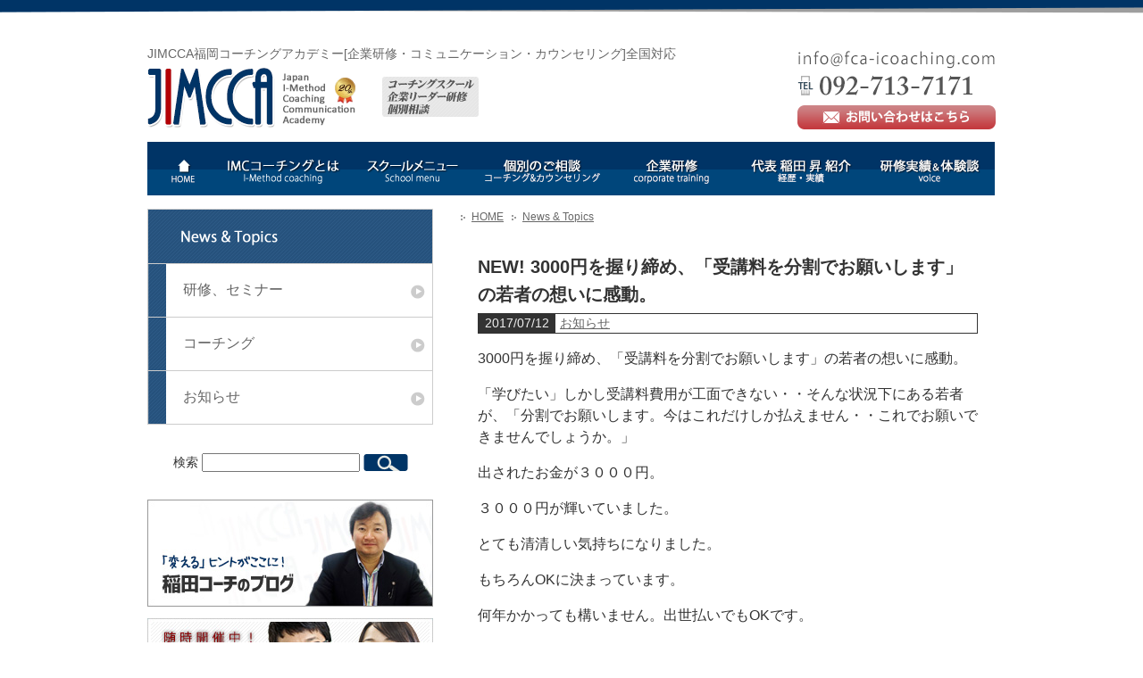

--- FILE ---
content_type: text/html; charset=UTF-8
request_url: https://www.fca-icoaching.com/news/1021
body_size: 29443
content:
<!DOCTYPE html>
<html lang="ja">
<head>
	<meta charset="UTF-8">
	<title>NEW! 3000円を握り締め、「受講料を分割でお願いします」の若者の想いに感動。 - コーチング・企業研修【福岡・東京】 JIMCCA 福岡コーチングアカデミー</title>
	<meta name="description" content="3000円を握り締め、「受講料を分割でお願いします」の若者の想いに感動。「学びたい」しかし受講料費用が工面できない・・そ…">
	<meta name="keywords" content="ジムカ,IMC,コーチング,IMCコーチング,JIMCCA,福岡,東京">
	<meta name="viewport" content="width=device-width,user-scalable=no,maximum-scale=1">

	<meta property="og:type" content="article">
	<meta property="og:image" content="http://www.fca-icoaching.com/images/ogp_image_jimcca.jpg">
	<meta property="og:title" content="NEW! 3000円を握り締め、「受講料を分割でお願いします」の若者の想いに感動。 - コーチング・企業研修【福岡・東京】 JIMCCA 福岡コーチングアカデミー">
	<meta property="og:description" content="3000円を握り締め、「受講料を分割でお願いします」の若者の想いに感動。「学びたい」しかし受講料費用が工面できない・・そ…">
	<meta property="og:url" content="https://www.fca-icoaching.com/news/1021">
	<meta property="og:site_name" content="【福岡・東京】結果の出るコーチング・企業研修 - JIMCCA 福岡コーチングアカデミー">
	<meta property="og:email" content="info@fca-icoaching.com;">
	<meta property="og:phone_number" content="092-477-2920">
	<meta property="og:locale" content="ja_JP">
	<meta property="fb:app_id" content="450979415101391">


	<link rel="shortcut icon" href="https://www.fca-icoaching.com/images/favicon.ico">
	<!--[if lt IE 9]>
	<script type="text/javascript" src="https://www.fca-icoaching.com/js/html5.js"></script>
	<![endif]-->
	<link rel="stylesheet" type="text/css" href="https://www.fca-icoaching.com/style.css">
	<link rel="stylesheet" type="text/css" href="https://www.fca-icoaching.com/wp/wp-content/themes/jimcca2014/style.css">
	<script type="text/javascript" src="https://www.fca-icoaching.com/js/jquery-1.11.0.min.js"></script>
	<script type="text/javascript" src="https://www.fca-icoaching.com/js/common.js"></script>
	<script type="text/javascript" src="https://www.fca-icoaching.com/js/analytics.js"></script>

<meta name='robots' content='max-image-preview:large' />
	<style>img:is([sizes="auto" i], [sizes^="auto," i]) { contain-intrinsic-size: 3000px 1500px }</style>
	<script type="text/javascript">
/* <![CDATA[ */
window._wpemojiSettings = {"baseUrl":"https:\/\/s.w.org\/images\/core\/emoji\/15.0.3\/72x72\/","ext":".png","svgUrl":"https:\/\/s.w.org\/images\/core\/emoji\/15.0.3\/svg\/","svgExt":".svg","source":{"concatemoji":"https:\/\/www.fca-icoaching.com\/wp\/wp-includes\/js\/wp-emoji-release.min.js?ver=6.7.4"}};
/*! This file is auto-generated */
!function(i,n){var o,s,e;function c(e){try{var t={supportTests:e,timestamp:(new Date).valueOf()};sessionStorage.setItem(o,JSON.stringify(t))}catch(e){}}function p(e,t,n){e.clearRect(0,0,e.canvas.width,e.canvas.height),e.fillText(t,0,0);var t=new Uint32Array(e.getImageData(0,0,e.canvas.width,e.canvas.height).data),r=(e.clearRect(0,0,e.canvas.width,e.canvas.height),e.fillText(n,0,0),new Uint32Array(e.getImageData(0,0,e.canvas.width,e.canvas.height).data));return t.every(function(e,t){return e===r[t]})}function u(e,t,n){switch(t){case"flag":return n(e,"\ud83c\udff3\ufe0f\u200d\u26a7\ufe0f","\ud83c\udff3\ufe0f\u200b\u26a7\ufe0f")?!1:!n(e,"\ud83c\uddfa\ud83c\uddf3","\ud83c\uddfa\u200b\ud83c\uddf3")&&!n(e,"\ud83c\udff4\udb40\udc67\udb40\udc62\udb40\udc65\udb40\udc6e\udb40\udc67\udb40\udc7f","\ud83c\udff4\u200b\udb40\udc67\u200b\udb40\udc62\u200b\udb40\udc65\u200b\udb40\udc6e\u200b\udb40\udc67\u200b\udb40\udc7f");case"emoji":return!n(e,"\ud83d\udc26\u200d\u2b1b","\ud83d\udc26\u200b\u2b1b")}return!1}function f(e,t,n){var r="undefined"!=typeof WorkerGlobalScope&&self instanceof WorkerGlobalScope?new OffscreenCanvas(300,150):i.createElement("canvas"),a=r.getContext("2d",{willReadFrequently:!0}),o=(a.textBaseline="top",a.font="600 32px Arial",{});return e.forEach(function(e){o[e]=t(a,e,n)}),o}function t(e){var t=i.createElement("script");t.src=e,t.defer=!0,i.head.appendChild(t)}"undefined"!=typeof Promise&&(o="wpEmojiSettingsSupports",s=["flag","emoji"],n.supports={everything:!0,everythingExceptFlag:!0},e=new Promise(function(e){i.addEventListener("DOMContentLoaded",e,{once:!0})}),new Promise(function(t){var n=function(){try{var e=JSON.parse(sessionStorage.getItem(o));if("object"==typeof e&&"number"==typeof e.timestamp&&(new Date).valueOf()<e.timestamp+604800&&"object"==typeof e.supportTests)return e.supportTests}catch(e){}return null}();if(!n){if("undefined"!=typeof Worker&&"undefined"!=typeof OffscreenCanvas&&"undefined"!=typeof URL&&URL.createObjectURL&&"undefined"!=typeof Blob)try{var e="postMessage("+f.toString()+"("+[JSON.stringify(s),u.toString(),p.toString()].join(",")+"));",r=new Blob([e],{type:"text/javascript"}),a=new Worker(URL.createObjectURL(r),{name:"wpTestEmojiSupports"});return void(a.onmessage=function(e){c(n=e.data),a.terminate(),t(n)})}catch(e){}c(n=f(s,u,p))}t(n)}).then(function(e){for(var t in e)n.supports[t]=e[t],n.supports.everything=n.supports.everything&&n.supports[t],"flag"!==t&&(n.supports.everythingExceptFlag=n.supports.everythingExceptFlag&&n.supports[t]);n.supports.everythingExceptFlag=n.supports.everythingExceptFlag&&!n.supports.flag,n.DOMReady=!1,n.readyCallback=function(){n.DOMReady=!0}}).then(function(){return e}).then(function(){var e;n.supports.everything||(n.readyCallback(),(e=n.source||{}).concatemoji?t(e.concatemoji):e.wpemoji&&e.twemoji&&(t(e.twemoji),t(e.wpemoji)))}))}((window,document),window._wpemojiSettings);
/* ]]> */
</script>
<style id='wp-emoji-styles-inline-css' type='text/css'>

	img.wp-smiley, img.emoji {
		display: inline !important;
		border: none !important;
		box-shadow: none !important;
		height: 1em !important;
		width: 1em !important;
		margin: 0 0.07em !important;
		vertical-align: -0.1em !important;
		background: none !important;
		padding: 0 !important;
	}
</style>
<link rel='stylesheet' id='wp-block-library-css' href='https://www.fca-icoaching.com/wp/wp-includes/css/dist/block-library/style.min.css?ver=6.7.4' type='text/css' media='all' />
<style id='classic-theme-styles-inline-css' type='text/css'>
/*! This file is auto-generated */
.wp-block-button__link{color:#fff;background-color:#32373c;border-radius:9999px;box-shadow:none;text-decoration:none;padding:calc(.667em + 2px) calc(1.333em + 2px);font-size:1.125em}.wp-block-file__button{background:#32373c;color:#fff;text-decoration:none}
</style>
<style id='global-styles-inline-css' type='text/css'>
:root{--wp--preset--aspect-ratio--square: 1;--wp--preset--aspect-ratio--4-3: 4/3;--wp--preset--aspect-ratio--3-4: 3/4;--wp--preset--aspect-ratio--3-2: 3/2;--wp--preset--aspect-ratio--2-3: 2/3;--wp--preset--aspect-ratio--16-9: 16/9;--wp--preset--aspect-ratio--9-16: 9/16;--wp--preset--color--black: #000000;--wp--preset--color--cyan-bluish-gray: #abb8c3;--wp--preset--color--white: #ffffff;--wp--preset--color--pale-pink: #f78da7;--wp--preset--color--vivid-red: #cf2e2e;--wp--preset--color--luminous-vivid-orange: #ff6900;--wp--preset--color--luminous-vivid-amber: #fcb900;--wp--preset--color--light-green-cyan: #7bdcb5;--wp--preset--color--vivid-green-cyan: #00d084;--wp--preset--color--pale-cyan-blue: #8ed1fc;--wp--preset--color--vivid-cyan-blue: #0693e3;--wp--preset--color--vivid-purple: #9b51e0;--wp--preset--gradient--vivid-cyan-blue-to-vivid-purple: linear-gradient(135deg,rgba(6,147,227,1) 0%,rgb(155,81,224) 100%);--wp--preset--gradient--light-green-cyan-to-vivid-green-cyan: linear-gradient(135deg,rgb(122,220,180) 0%,rgb(0,208,130) 100%);--wp--preset--gradient--luminous-vivid-amber-to-luminous-vivid-orange: linear-gradient(135deg,rgba(252,185,0,1) 0%,rgba(255,105,0,1) 100%);--wp--preset--gradient--luminous-vivid-orange-to-vivid-red: linear-gradient(135deg,rgba(255,105,0,1) 0%,rgb(207,46,46) 100%);--wp--preset--gradient--very-light-gray-to-cyan-bluish-gray: linear-gradient(135deg,rgb(238,238,238) 0%,rgb(169,184,195) 100%);--wp--preset--gradient--cool-to-warm-spectrum: linear-gradient(135deg,rgb(74,234,220) 0%,rgb(151,120,209) 20%,rgb(207,42,186) 40%,rgb(238,44,130) 60%,rgb(251,105,98) 80%,rgb(254,248,76) 100%);--wp--preset--gradient--blush-light-purple: linear-gradient(135deg,rgb(255,206,236) 0%,rgb(152,150,240) 100%);--wp--preset--gradient--blush-bordeaux: linear-gradient(135deg,rgb(254,205,165) 0%,rgb(254,45,45) 50%,rgb(107,0,62) 100%);--wp--preset--gradient--luminous-dusk: linear-gradient(135deg,rgb(255,203,112) 0%,rgb(199,81,192) 50%,rgb(65,88,208) 100%);--wp--preset--gradient--pale-ocean: linear-gradient(135deg,rgb(255,245,203) 0%,rgb(182,227,212) 50%,rgb(51,167,181) 100%);--wp--preset--gradient--electric-grass: linear-gradient(135deg,rgb(202,248,128) 0%,rgb(113,206,126) 100%);--wp--preset--gradient--midnight: linear-gradient(135deg,rgb(2,3,129) 0%,rgb(40,116,252) 100%);--wp--preset--font-size--small: 13px;--wp--preset--font-size--medium: 20px;--wp--preset--font-size--large: 36px;--wp--preset--font-size--x-large: 42px;--wp--preset--spacing--20: 0.44rem;--wp--preset--spacing--30: 0.67rem;--wp--preset--spacing--40: 1rem;--wp--preset--spacing--50: 1.5rem;--wp--preset--spacing--60: 2.25rem;--wp--preset--spacing--70: 3.38rem;--wp--preset--spacing--80: 5.06rem;--wp--preset--shadow--natural: 6px 6px 9px rgba(0, 0, 0, 0.2);--wp--preset--shadow--deep: 12px 12px 50px rgba(0, 0, 0, 0.4);--wp--preset--shadow--sharp: 6px 6px 0px rgba(0, 0, 0, 0.2);--wp--preset--shadow--outlined: 6px 6px 0px -3px rgba(255, 255, 255, 1), 6px 6px rgba(0, 0, 0, 1);--wp--preset--shadow--crisp: 6px 6px 0px rgba(0, 0, 0, 1);}:where(.is-layout-flex){gap: 0.5em;}:where(.is-layout-grid){gap: 0.5em;}body .is-layout-flex{display: flex;}.is-layout-flex{flex-wrap: wrap;align-items: center;}.is-layout-flex > :is(*, div){margin: 0;}body .is-layout-grid{display: grid;}.is-layout-grid > :is(*, div){margin: 0;}:where(.wp-block-columns.is-layout-flex){gap: 2em;}:where(.wp-block-columns.is-layout-grid){gap: 2em;}:where(.wp-block-post-template.is-layout-flex){gap: 1.25em;}:where(.wp-block-post-template.is-layout-grid){gap: 1.25em;}.has-black-color{color: var(--wp--preset--color--black) !important;}.has-cyan-bluish-gray-color{color: var(--wp--preset--color--cyan-bluish-gray) !important;}.has-white-color{color: var(--wp--preset--color--white) !important;}.has-pale-pink-color{color: var(--wp--preset--color--pale-pink) !important;}.has-vivid-red-color{color: var(--wp--preset--color--vivid-red) !important;}.has-luminous-vivid-orange-color{color: var(--wp--preset--color--luminous-vivid-orange) !important;}.has-luminous-vivid-amber-color{color: var(--wp--preset--color--luminous-vivid-amber) !important;}.has-light-green-cyan-color{color: var(--wp--preset--color--light-green-cyan) !important;}.has-vivid-green-cyan-color{color: var(--wp--preset--color--vivid-green-cyan) !important;}.has-pale-cyan-blue-color{color: var(--wp--preset--color--pale-cyan-blue) !important;}.has-vivid-cyan-blue-color{color: var(--wp--preset--color--vivid-cyan-blue) !important;}.has-vivid-purple-color{color: var(--wp--preset--color--vivid-purple) !important;}.has-black-background-color{background-color: var(--wp--preset--color--black) !important;}.has-cyan-bluish-gray-background-color{background-color: var(--wp--preset--color--cyan-bluish-gray) !important;}.has-white-background-color{background-color: var(--wp--preset--color--white) !important;}.has-pale-pink-background-color{background-color: var(--wp--preset--color--pale-pink) !important;}.has-vivid-red-background-color{background-color: var(--wp--preset--color--vivid-red) !important;}.has-luminous-vivid-orange-background-color{background-color: var(--wp--preset--color--luminous-vivid-orange) !important;}.has-luminous-vivid-amber-background-color{background-color: var(--wp--preset--color--luminous-vivid-amber) !important;}.has-light-green-cyan-background-color{background-color: var(--wp--preset--color--light-green-cyan) !important;}.has-vivid-green-cyan-background-color{background-color: var(--wp--preset--color--vivid-green-cyan) !important;}.has-pale-cyan-blue-background-color{background-color: var(--wp--preset--color--pale-cyan-blue) !important;}.has-vivid-cyan-blue-background-color{background-color: var(--wp--preset--color--vivid-cyan-blue) !important;}.has-vivid-purple-background-color{background-color: var(--wp--preset--color--vivid-purple) !important;}.has-black-border-color{border-color: var(--wp--preset--color--black) !important;}.has-cyan-bluish-gray-border-color{border-color: var(--wp--preset--color--cyan-bluish-gray) !important;}.has-white-border-color{border-color: var(--wp--preset--color--white) !important;}.has-pale-pink-border-color{border-color: var(--wp--preset--color--pale-pink) !important;}.has-vivid-red-border-color{border-color: var(--wp--preset--color--vivid-red) !important;}.has-luminous-vivid-orange-border-color{border-color: var(--wp--preset--color--luminous-vivid-orange) !important;}.has-luminous-vivid-amber-border-color{border-color: var(--wp--preset--color--luminous-vivid-amber) !important;}.has-light-green-cyan-border-color{border-color: var(--wp--preset--color--light-green-cyan) !important;}.has-vivid-green-cyan-border-color{border-color: var(--wp--preset--color--vivid-green-cyan) !important;}.has-pale-cyan-blue-border-color{border-color: var(--wp--preset--color--pale-cyan-blue) !important;}.has-vivid-cyan-blue-border-color{border-color: var(--wp--preset--color--vivid-cyan-blue) !important;}.has-vivid-purple-border-color{border-color: var(--wp--preset--color--vivid-purple) !important;}.has-vivid-cyan-blue-to-vivid-purple-gradient-background{background: var(--wp--preset--gradient--vivid-cyan-blue-to-vivid-purple) !important;}.has-light-green-cyan-to-vivid-green-cyan-gradient-background{background: var(--wp--preset--gradient--light-green-cyan-to-vivid-green-cyan) !important;}.has-luminous-vivid-amber-to-luminous-vivid-orange-gradient-background{background: var(--wp--preset--gradient--luminous-vivid-amber-to-luminous-vivid-orange) !important;}.has-luminous-vivid-orange-to-vivid-red-gradient-background{background: var(--wp--preset--gradient--luminous-vivid-orange-to-vivid-red) !important;}.has-very-light-gray-to-cyan-bluish-gray-gradient-background{background: var(--wp--preset--gradient--very-light-gray-to-cyan-bluish-gray) !important;}.has-cool-to-warm-spectrum-gradient-background{background: var(--wp--preset--gradient--cool-to-warm-spectrum) !important;}.has-blush-light-purple-gradient-background{background: var(--wp--preset--gradient--blush-light-purple) !important;}.has-blush-bordeaux-gradient-background{background: var(--wp--preset--gradient--blush-bordeaux) !important;}.has-luminous-dusk-gradient-background{background: var(--wp--preset--gradient--luminous-dusk) !important;}.has-pale-ocean-gradient-background{background: var(--wp--preset--gradient--pale-ocean) !important;}.has-electric-grass-gradient-background{background: var(--wp--preset--gradient--electric-grass) !important;}.has-midnight-gradient-background{background: var(--wp--preset--gradient--midnight) !important;}.has-small-font-size{font-size: var(--wp--preset--font-size--small) !important;}.has-medium-font-size{font-size: var(--wp--preset--font-size--medium) !important;}.has-large-font-size{font-size: var(--wp--preset--font-size--large) !important;}.has-x-large-font-size{font-size: var(--wp--preset--font-size--x-large) !important;}
:where(.wp-block-post-template.is-layout-flex){gap: 1.25em;}:where(.wp-block-post-template.is-layout-grid){gap: 1.25em;}
:where(.wp-block-columns.is-layout-flex){gap: 2em;}:where(.wp-block-columns.is-layout-grid){gap: 2em;}
:root :where(.wp-block-pullquote){font-size: 1.5em;line-height: 1.6;}
</style>
<link rel="https://api.w.org/" href="https://www.fca-icoaching.com/wp-json/" /><link rel="alternate" title="JSON" type="application/json" href="https://www.fca-icoaching.com/wp-json/wp/v2/posts/1021" /><link rel="canonical" href="https://www.fca-icoaching.com/news/1021" />
<link rel='shortlink' href='https://www.fca-icoaching.com/?p=1021' />
<link rel="alternate" title="oEmbed (JSON)" type="application/json+oembed" href="https://www.fca-icoaching.com/wp-json/oembed/1.0/embed?url=https%3A%2F%2Fwww.fca-icoaching.com%2Fnews%2F1021" />
<link rel="alternate" title="oEmbed (XML)" type="text/xml+oembed" href="https://www.fca-icoaching.com/wp-json/oembed/1.0/embed?url=https%3A%2F%2Fwww.fca-icoaching.com%2Fnews%2F1021&#038;format=xml" />
<style type="text/css">.recentcomments a{display:inline !important;padding:0 !important;margin:0 !important;}</style></head>
<body id="top">

	<header id="header">
		<div id="header_wrap" class="clearfix">
			<div class="logo">
				<p>JIMCCA福岡コーチングアカデミー[企業研修・コミュニケーション・カウンセリング]全国対応</p>
				<hgroup>
					<h1><img src="https://www.fca-icoaching.com/images/header_logo.png" alt="コーチング・企業研修【福岡・東京】 JIMCCA 福岡コーチングアカデミー : Japan I-Method Coaching Communication Academy"></h1>
					<h2><img src="https://www.fca-icoaching.com/images/header_point.png" alt="人材育成・教育研修・コーチング"></h2>
					<div class="clear"></div>
				</hgroup>
			</div>
			<!-- /.logo -->

			<nav>
				<p class="mail"><img src="https://www.fca-icoaching.com/images/header_navi_mail.png" alt="JIMCCA福岡コーチングアカデミーへメールでのお問い合わせ"></p>
				<p class="tel"><img src="https://www.fca-icoaching.com/images/header_navi_tel.png" alt="TEL:0120-233-305"></p>
				<p class="button">
					<a href="https://www.fca-icoaching.com/inquiry/index.php">
						<img src="https://www.fca-icoaching.com/images/header_navi_button.png" alt="JIMCCA福岡コーチングアカデミーへフォームからのお問い合わせ">
					</a>
				</p>
			</nav>
		</div>
	</header>
	<!-- /#header -->



	<nav id="g_navi">
		<ul>
			 <li><a href="https://www.fca-icoaching.com/"><img src="https://www.fca-icoaching.com/images/g-navi0.png" alt="HOME" onmouseover="RollOver(this,'https://www.fca-icoaching.com/images/g-navi0ro.png')" onmouseout="RollOver(this,'https://www.fca-icoaching.com/images/g-navi0.png')"></a></li
			><li><a href="https://www.fca-icoaching.com/icoaching/index.html"><img src="https://www.fca-icoaching.com/images/g-navi1.png" alt="I式コーチングとは" onmouseover="RollOver(this,'https://www.fca-icoaching.com/images/g-navi1ro.png')" onmouseout="RollOver(this,'https://www.fca-icoaching.com/images/g-navi1.png')"></a></li
			><li><a href="https://www.fca-icoaching.com/course/index.html"><img src="https://www.fca-icoaching.com/images/g-navi2.png" alt="IMCコーチング" onmouseover="RollOver(this,'https://www.fca-icoaching.com/images/g-navi2ro.png')" onmouseout="RollOver(this,'https://www.fca-icoaching.com/images/g-navi2.png')"></a></li
			><li><a href="https://www.fca-icoaching.com/course/course06_personal.html"><img src="https://www.fca-icoaching.com/images/g-navi3_p.png" alt="個別のご相談（コーチング&amp;カウンセリング）" onmouseover="RollOver(this,'https://www.fca-icoaching.com/images/g-navi3ro_p.png')" onmouseout="RollOver(this,'https://www.fca-icoaching.com/images/g-navi3_p.png')"></a></li
			><li><a href="https://www.fca-icoaching.com/kensyu/index.html"><img src="https://www.fca-icoaching.com/images/g-navi4.png" alt="企業研修" onmouseover="RollOver(this,'https://www.fca-icoaching.com/images/g-navi4ro.png')" onmouseout="RollOver(this,'https://www.fca-icoaching.com/images/g-navi4.png')"></a></li
			><li><a href="https://www.fca-icoaching.com/coach/inada_noboru.html"><img src="https://www.fca-icoaching.com/images/g-navi5inada.png" alt="代表 稲田 昇 紹介（経歴・実績）" onmouseover="RollOver(this,'https://www.fca-icoaching.com/images/g-navi5inadaro.png')" onmouseout="RollOver(this,'https://www.fca-icoaching.com/images/g-navi5inada.png')"></a></li
			><li><a href="https://www.fca-icoaching.com/voice/index.html"><img src="https://www.fca-icoaching.com/images/g-navi6.png" alt="企業研修実績＆体験談" onmouseover="RollOver(this,'https://www.fca-icoaching.com/images/g-navi6ro.png')" onmouseout="RollOver(this,'https://www.fca-icoaching.com/images/g-navi6.png')"></a></li>
		</ul>
	</nav>
	<!-- /#g_navi -->



	<div id="content" class="clearfix">

		<div id="main">

			<ul id="pl">
				<li><a href="https://www.fca-icoaching.com/">HOME</a></li>
				<li><a href="https://www.fca-icoaching.com/news/">News &amp; Topics</a></li>
			</ul>

			<!--h1 class="midashi">
				<img src="images/faq_midashi.png" alt="よくある質問（FAQ）">
			</h1-->


			<div id="newsentry">

								<article class="entry">
					<header>
						<h1>NEW! 3000円を握り締め、「受講料を分割でお願いします」の若者の想いに感動。</h1>
						<div class="clearfix">
							<p class="day">2017/07/12</p>
							<ul class="post-categories">
	<li><a href="https://www.fca-icoaching.com/news/category/info" rel="category tag">お知らせ</a></li></ul>							<!--
							<ul>
								<li><a href="">スクール</a></li>
								<li><a href="">体験談</a></li>
								<li><a href="">お知らせ</a></li>
							</ul>
							-->
						</div>
					</header>

					<div class="entrybody">
						<p>3000円を握り締め、「受講料を分割でお願いします」の若者の想いに感動。</p>
<p>「学びたい」しかし受講料費用が工面できない・・そんな状況下にある若者が、「分割でお願いします。今はこれだけしか払えません・・これでお願いできませんでしょうか。」</p>
<p>出されたお金が３０００円。</p>
<p>３０００円が輝いていました。</p>
<p>とても清清しい気持ちになりました。</p>
<p>もちろんOKに決まっています。</p>
<p>何年かかっても構いません。出世払いでもOKです。</p>
<p>「生涯の自分のベースを創るJIMCCAの学び」の価値を下げることはできませんので、受講料の総額は変えることはできませんが、</p>
<p>何年かかっても構いませんし、お支払いできる毎月のペースなどもご自身のペースでOKです！ただし「侮り」はご自身のためになりませんのでご注意ください。</p>
<p>学びたいけど費用が・・と簡単に諦めてしまう方が多い中で、自分を変えようと、そのために「学びたい」と自ら突破口を開こうとする人を心から応援していきたいと思います。</p>
<p>●校内分割制度（特別版）</p>
<p>毎月いくらからでも、何年かかっても、出世払いでもOK!</p>
<p>こんな制度をオープンにスタートさせたいと思います。</p>
<p>※面接審査あり</p>
<p>※原則グループレッスンになります。</p>
<p>詳しくはお問い合わせください。</p>
<p>&nbsp;</p>
<p>JIMCCA</p>
<p>&nbsp;</p>
<p>&nbsp;</p>
<p>&nbsp;</p>
					</div>

									</article>
				<!-- /.entry -->
				


			</div>
			<!-- /#news -->


		</div>
		<!-- /#main -->



		<div id="side" class="clearfix">
			<ul class="news_side_menu">
				<li><img src="https://www.fca-icoaching.com/wp/wp-content/themes/jimcca2014/images/menu_news00.png" alt="News &amp; Topics"></li>
					<li class="cat-item cat-item-4"><a href="https://www.fca-icoaching.com/news/category/seminar">研修、セミナー</a>
</li>
	<li class="cat-item cat-item-3"><a href="https://www.fca-icoaching.com/news/category/coaching">コーチング</a>
</li>
	<li class="cat-item cat-item-1"><a href="https://www.fca-icoaching.com/news/category/info">お知らせ</a>
</li>
			</ul>

			<form action="/" method="get" id="searchform">
	<label for="search">検索</label>
	<input type="text" name="s" id="search" value="">
	<input type="image" alt="Search" src="https://www.fca-icoaching.com/wp/wp-content/themes/jimcca2014/images/search.png" class="btn">
</form>

			<p class="banner">
				<a href="http://blog.livedoor.jp/icoaching/" target="_blank"><img src="https://www.fca-icoaching.com/images/banner320_inadablog.jpg" alt="稲田コーチのブログ"></a>
			</p>
			<p class="banner">
				<a href="https://www.fca-icoaching.com/course/course04_taiken.html"><img src="https://www.fca-icoaching.com/images/banner320_taiken.jpg" alt="体験レッスン"></a>
			</p>

			<p class="banner">
				<a href="https://www.youtube.com/playlist?list=PL2u_jGiEp9Y92FLW6h7ZSBBt6DYlks-gP" target="_blank"><img src="https://www.fca-icoaching.com/images/banner320_free_online.jpg" alt="期間限定無料プレゼント「稲田式コーチングをオンデマンドで体験～わずらわしい人間関係完全攻略！4タイプ別攻略法～」"></a>
			</p>
			<p class="banner">
				<a href="https://www.youtube.com/playlist?list=PL2u_jGiEp9Y-rYNCk5Ruf02ods7Yi62Bu" target="_blank"><img src="https://www.fca-icoaching.com/images/banner320_online.jpg" alt="オンライン講座【入門編】稲田式コーチングをオンデマンドで体験 ～１週間で自信がもてる３つのステップ"></a>
			</p>

			
			<p class="banner">
				<a href="https://www.fca-icoaching.com/course/course03_lectures.html"><img src="https://www.fca-icoaching.com/images/banner320_lessonSeminar.jpg" alt="JIMCCAの人気講座・セミナー"></a>
			</p>
			<p class="banner">
				<a href="https://lin.ee/ZuiHx6Y"><img src="https://www.fca-icoaching.com/images/banner320_line.jpg" alt="JIMCCA公式LINEアカウント"></a>
			</p>
			<p class="banner">
				<a href="https://www.fca-icoaching.com/course/course08_southisland.html"><img src="https://www.fca-icoaching.com/images/banner320_southisland.jpg" alt="南の島研修"></a>
			</p>
			<p class="banner">
				<a href="https://www.fca-icoaching.com/solution/index.html"><img src="https://www.fca-icoaching.com/images/banner320_solution00.jpg" alt="悩み解決シリーズ"></a>
			</p>
			<p class="banner">
				<a href="https://www.facebook.com/jimcca.imc" target="_blank"><img src="https://www.fca-icoaching.com/images/banner320_facebook.png" alt="JIMCCA公式 facebookページ"></a>
			</p>

		</div>
		<!-- /#side -->


	</div>
	<!-- /#content -->





	<footer id="footer">
		<div id="footer_wrap" class="clearfix">
			<div id="footer_goto_top">
				<p><img src="https://www.fca-icoaching.com/images/footer_goto_top1.png" alt=""></p>
				<p><a href="#top"><img src="https://www.fca-icoaching.com/images/footer_goto_top2.png" alt=""></a></p>
			</div>
			<!-- /#footer_goto_top -->


			<article id="footer_aboutus">
				<h1><img src="https://www.fca-icoaching.com/images/footer_logo.png" alt="JIMCCA"></h1>
				<address>
					<p>〒810-0001</p>
					<p>福岡市中央区天神1丁目15番5号 明治通りビル</p>
					<p>天神アクロス向かい　水天宮横</p>
					<p>TEL (092)713-7171 / FAX (092)715-2081</p>
				</address>


				<ul id="school_link">
					<li><a href="https://www.fca-icoaching.com/aboutus/school.html#fukuoka">福岡コーチングアカデミー</a></li>
				</ul>
			</article>
			<!-- /#footer_aboutus -->


			<div id="footer_menu" class="clearfix">
				<article>
					<h1><img src="https://www.fca-icoaching.com/images/footer_aboutus.png" alt="about us"></h1>
					<ul>
						<li><a href="https://www.fca-icoaching.com/aboutus/index.html">JIMCCA概要</a></li>
						<li><a href="https://www.fca-icoaching.com/aboutus/philosophy.html">経営理念</a></li>
						<li><a href="https://www.fca-icoaching.com/icoaching/index.html">IMCコーチングとは</a></li>
						<li class="pc"><a href="https://www.fca-icoaching.com/imcp/index.html">IMCPとは</a></li>
					</ul>
				</article>


				<article>
					<h1><img src="https://www.fca-icoaching.com/images/footer_schoolmenu.png" alt="school menu"></h1>
					<ul>
						<li><a href="https://www.fca-icoaching.com/course/index.html">IMCコーチング</a></li>
						<li><a href="https://www.fca-icoaching.com/imcp/index.html">IMCP</a></li>
						<li><a href="https://www.fca-icoaching.com/kensyu/index.html">企業研修</a></li>
						<li><a href="https://www.fca-icoaching.com/coach/index.html">講師・コーチ紹介</a></li>
						<li><a href="https://www.fca-icoaching.com/voice/index.html">体験談</a></li>
					</ul>
				</article>


				<article>
					<h1><img src="https://www.fca-icoaching.com/images/footer_other.png" alt="other"></h1>
					<ul>
						<li class="pc"><a href="https://www.fca-icoaching.com/sitemap.html">サイトマップ</a></li>
						<li class="pc"><a href="https://www.fca-icoaching.com/privacy.html">プライバシーポリシー</a></li>
						<li><a href="https://www.fca-icoaching.com/tokushoho.html">特定商取引法に関する法律に基づく表示</a></li>
						<li><a href="https://www.fca-icoaching.com/faq.html">よくある質問</a></li>
						<li><a href="https://www.fca-icoaching.com/paymant.html">決済について</a></li>
						<li><a href="https://www.fca-icoaching.com/inquiry/index.php">お問い合わせ</a></li>
					</ul>
				</article>

			</div>
			<!-- /#footer_menu -->


		</div>
		<!-- /#footer_wrap -->
	</footer>
	<!-- /#footer -->



</body>
</html>

--- FILE ---
content_type: application/javascript
request_url: https://www.fca-icoaching.com/js/common.js
body_size: 1231
content:

/* ���[���I�[�o�[ */
function RollOver(obj,val){
	obj.src = val;
}


//FlexSlider
$(window).load(function() {
	$('.flexslider').flexslider({
		animation: "slide"
	});
});


//�y�[�WTOP�ւ̃X���[�X�X�N���[��
$(document).ready(function(){
	$(function () {
		// scroll body to 0px on click
		$('#footer_goto_top a').click(function () {
			$('body,html').animate({
				scrollTop: 0
			}, 800);
			return false;
		});
	});
});


//�y�[�WTOP�ւ̃A�j���[�V����
function footerLogo(){
	var sv = $(this).scrollTop();
	var doch = $(document).height();
	var disph = $(window).height();
	var footerh =200;
	var sa = doch-disph-footerh;

	//$("#num").text("�X�N���[���ʁF" + sv + " / ��ʂ̍���:" + doch + " / �\���̈�̍���" + disph + " / " + sa);//�\���p

	if(sv >= doch-disph-footerh){
		$("#footer_goto_top").animate({
			opacity:1
		});
	}else{
		$("#footer_goto_top").animate({
			opacity:0
		});
	}
}

//���T�C�Y���ꂽ��
var timer = false;
$(window).resize(function() {
	if (timer !== false) {
		clearTimeout(timer);
	}
	timer = setTimeout(function() {
		console.log('resized');
		footerLogo();
	}, 200);
});

//�X�N���[�����ꂽ��
var timer = false;
$(window).scroll(function() {
	if (timer !== false) {
		clearTimeout(timer);
	}
	timer = setTimeout(function() {
		console.log('scroll');
		footerLogo();
	}, 200);
});


